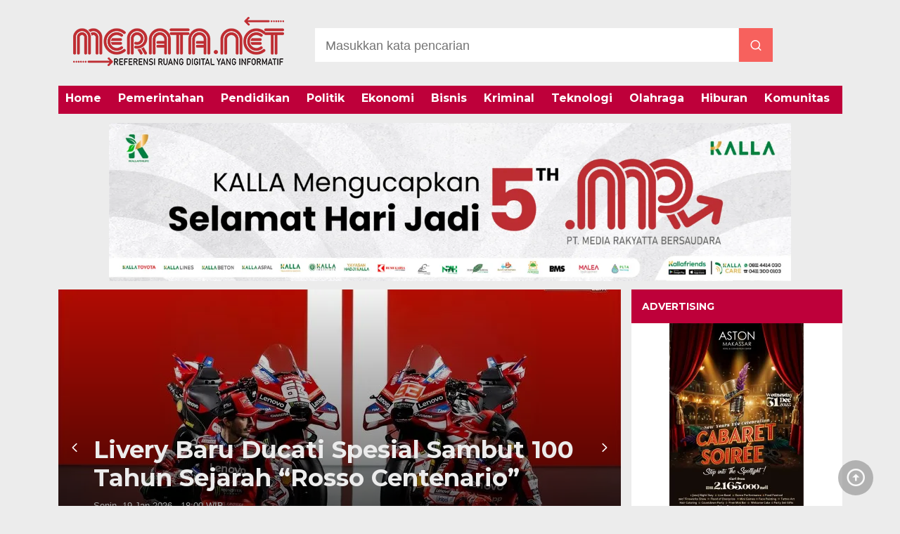

--- FILE ---
content_type: text/html; charset=utf-8
request_url: https://www.google.com/recaptcha/api2/aframe
body_size: 265
content:
<!DOCTYPE HTML><html><head><meta http-equiv="content-type" content="text/html; charset=UTF-8"></head><body><script nonce="dHEeC2h9eJ696vGogFo0dw">/** Anti-fraud and anti-abuse applications only. See google.com/recaptcha */ try{var clients={'sodar':'https://pagead2.googlesyndication.com/pagead/sodar?'};window.addEventListener("message",function(a){try{if(a.source===window.parent){var b=JSON.parse(a.data);var c=clients[b['id']];if(c){var d=document.createElement('img');d.src=c+b['params']+'&rc='+(localStorage.getItem("rc::a")?sessionStorage.getItem("rc::b"):"");window.document.body.appendChild(d);sessionStorage.setItem("rc::e",parseInt(sessionStorage.getItem("rc::e")||0)+1);localStorage.setItem("rc::h",'1768900714256');}}}catch(b){}});window.parent.postMessage("_grecaptcha_ready", "*");}catch(b){}</script></body></html>